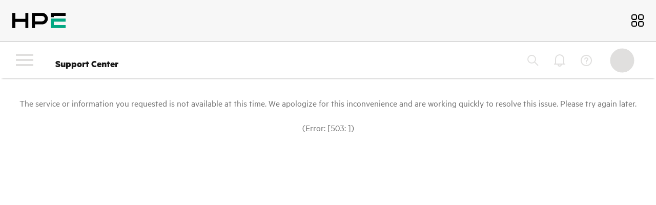

--- FILE ---
content_type: application/xml;charset=UTF-8
request_url: https://support.hpe.com/hpesc/public/api/document/a00111969ja_jp?docLocale=ja_JP&ignorePayload=true
body_size: 3801
content:
<!DOCTYPE html><html xmlns:msxsl="urn:schemas-microsoft-com:xslt" xmlns:xalan="http://xml.apache.org/xalan">
<head>
<META http-equiv="Content-Type" content="text/html; charset=UTF-8">
<meta content="width=device-width, initial-scale=1.0" name="viewport">
<title>アドバイザリ： (改訂版) Linux － Red Hat Enterprise Linux 8またはSUSE Linux Enterprise Server 12 Service Pack 5を実行し、インテルE810シリーズイーサネットアダプターが組み込まれているHPEシステムで、vCPUの数が255を超える場合に、起動または再起動が失敗することがある</title>
<meta content="text/html; charset=utf-8" http-equiv="Content-Type">
</head>
<body style="font-family: Arial, sans-serif, Verdana, Helvetica; color: black; font-size: smaller;">
<div id="docDisplayForSearch">
<table style="table-layout: fixed; width: 95%; margin-left:10px; margin-right:10px;" class="IE8" border="0" cellspacing="0" cellpadding="0">
<tr>
<td style="width: 95% ;WHITE-SPACE: normal; word-wrap: break-word; word-break: normal; padding-right: 4px;">
<div style="margin-left: 0em; margin-top: 1ex; margin-bottom: 1ex;" class="title">
<h1 style="font-size: 115%;  margin-top: 2ex; margin-bottom: 1ex;">アドバイザリ： (改訂版) Linux － Red Hat Enterprise Linux 8またはSUSE Linux Enterprise Server 12 Service Pack 5を実行し、インテルE810シリーズイーサネットアダプターが組み込まれているHPEシステムで、vCPUの数が255を超える場合に、起動または再起動が失敗することがある</h1>
</div>
<span style="margin-right: 5px;font-size: 8pt!important" class="metadata-span">ドキュメントのサブタイプ:  Customer Advisory</span><span style="margin-right: 5px;font-size: 8pt!important" class="metadata-span">重大度:  <span id="severity_value">High</span></span><span style="margin-right: 5px;font-size: 8pt!important" class="metadata-span">ドキュメント ID:  a00111969ja_jp</span><span style="margin-right: 5px;font-size: 8pt!important" class="metadata-span">最終更新日:  2023-05-12</span><span style="margin-right: 5px;font-size: 8pt!important" class="metadata-span">バージョン:  2</span>
<div style="margin-left: 0em; margin-top: 2ex; margin-bottom: 2ex;" class="content.description">
<h2 style="font-size: 110%;  margin-top: 2ex; margin-bottom: 1ex;">概要</h2>
<div style="margin-top: 0; margin-bottom: 2ex;" class="para">
<table style="font-size: '100%'; width: 100%;" cellspacing="0" cellpadding="4" border="0" class="ods_si_table_bordered">
<tbody valign="top">
<tr class="ods_si_tr_odd">
<td style="padding-top:5px;padding-bottom:5px;padding-right:10px;" rowspan="1">
<div class="para">
<p style="margin-top: 0; margin-bottom: 2ex;">ドキュメントバージョン</p>
</div>
</td><td style="padding-top:5px;padding-bottom:5px;padding-right:10px;" rowspan="1">
<div class="para">
<p style="margin-top: 0; margin-bottom: 2ex;">リリース日</p>
</div>
</td><td style="padding-top:5px;padding-bottom:5px;padding-right:10px;" rowspan="1">
<div class="para">
<p style="margin-top: 0; margin-bottom: 2ex;">詳細</p>
</div>
</td>
</tr>
<tr class="ods_si_tr_even">
<td style="padding-top:5px;padding-bottom:5px;padding-right:10px;" rowspan="1">
<div class="para">
<p style="margin-top: 0; margin-bottom: 2ex;">2</p>
</div>
</td><td style="padding-top:5px;padding-bottom:5px;padding-right:10px;" rowspan="1">
<div class="para">2023年4月17日</div>
</td><td style="padding-top:5px;padding-bottom:5px;padding-right:10px;" rowspan="1">
<div class="para">「解決策」で、HPESCへのリンクを追加し、インテルからのドライバーのダウンロードと追加情報の参照に関する記述を削除。</div>
</td>
</tr>
<tr class="ods_si_tr_odd">
<td style="padding-top:5px;padding-bottom:5px;padding-right:10px;" rowspan="1">
<div class="para">
<p style="margin-top: 0; margin-bottom: 2ex;">1</p>
</div>
</td><td style="padding-top:5px;padding-bottom:5px;padding-right:10px;" rowspan="1">
<div class="para">2021年3月13日</div>
</td><td style="padding-top:5px;padding-bottom:5px;padding-right:10px;" rowspan="1">
<div class="para">
<p style="margin-top: 0; margin-bottom: 2ex;">初版リリース。</p>
</div>
</td>
</tr>
</tbody>
</table>
</div>
<p style="margin-top: 0; margin-bottom: 2ex;">Red Hat Enterprise Linux 8またはSUSE Linux Enterprise Server 12 Service Pack 5を実行し、インテルE810シリーズイーサネットアダプターが組み込まれているHPEシステムで、vCPUの数が255を超える場合に、起動または再起動が失敗して、以下の症状が発生することがあります。</p>
<div style="margin-top: 0; margin-bottom: 2ex;" class="para">
<ul style="margin-top: 0;" class="list">
<li style="margin-top:1ex; margin-bottom:0ex; margin-left:0;">AMD Milan (64コアx2) プラットフォームでRed Hat Enterprise Linux 8.3またはSUSE Linux Enterprise Server 12 Service Pack 5のブートプロセス中にシステムが応答を停止し、ログ (dmesg) に以下のようなメッセージが表示されます。</li>
</ul>
</div>
<p style="margin-top: 0; margin-bottom: 2ex;">
<i>[ 29.907897] ice 0000:03:00.0: not enough OS MSI-X vectors. requested =</i><i>258, obtained = 256</i>
<br>
<i>[ 29.919421] ice 0000:03:00.0: 255 MSI-X interrupts available. ICE_VSI_PF</i><i>0 failed to get 256 MSI-X vectors</i>
<br>
<i>[ 29.919421] ice 0000:03:00.0: 255 MSI-X interrupts available. ICE_VSI_PF</i><i>0 failed to get 256 MSI-X vectors</i>
<br>
<i>[ 29.934203] ice 0000:03:00.0: probe failed due to setup PF switch: -12</i>
</p>
<p style="margin-top: 0; margin-bottom: 2ex;"></p>
<div style="margin-top: 0; margin-bottom: 2ex;" class="para">
<ul style="margin-top: 0;" class="list">
<li style="margin-top:1ex; margin-bottom:0ex; margin-left:0;">以下のように、Red Hat Enterprise Linux 8.3からの再起動後にNMIが発生します。</li>
</ul>
</div>
<p style="margin-top: 0; margin-bottom: 2ex;">
<picture>
<source srcset="/hpesc/public/api/document/a00111969ja_jp/attachment/a00131538.jpg/"></source>
<img style="height:auto;max-width:100%;" src="/hpesc/public/api/document/a00111969ja_jp/attachment/a00131538.jpg/" alt=""></picture>
</p>
<p style="margin-top: 0; margin-bottom: 2ex;"></p>
<div style="margin-top: 0; margin-bottom: 2ex;" class="para">
<ul style="margin-top: 0;" class="list">
<li style="margin-top:1ex; margin-bottom:0ex; margin-left:0;">Red Hat Enterprise Linux 8.3の再起動時に、以下のような修正不可能なPCIeエラーがIntegrated Management Log (IML) で報告されます。</li>
</ul>
</div>
<p style="margin-top: 0; margin-bottom: 2ex;">
<picture>
<source srcset="/hpesc/public/api/document/a00111969ja_jp/attachment/a00131539.png/"></source>
<img style="height:auto;max-width:100%;" src="/hpesc/public/api/document/a00111969ja_jp/attachment/a00131539.png/" alt=""></picture>
</p>
<p style="margin-top: 0; margin-bottom: 2ex;"></p>
<p style="margin-top: 0; margin-bottom: 2ex;">この問題は、不適切なメッセージシグナリング割り込み (MSI) の割り当てに起因して、付属ドライバー (ice.ko) で発生します。</p>
</div>
<div style="margin-left: 0em; margin-top: 2ex; margin-bottom: 2ex;" class="scope">
<h2 style="font-size: 110%;  margin-top: 2ex; margin-bottom: 1ex;">範囲</h2>
<p style="margin-top: 0; margin-bottom: 2ex;">Red Hat Enterprise Linux 8またはSUSE Linux Enterprise Server 12 Service Pack 5を実行し、vCPUの数が255を超え、以下のいずれかのアダプターが組み込まれているHPEシステム。</p>
<div style="margin-top: 0; margin-bottom: 2ex;" class="para">
<ul style="margin-top: 0;" class="list">
<li style="margin-top:1ex; margin-bottom:0ex; margin-left:0;">インテルE810-XXVDA4 Ethernet 10/25Gb 4ポート SFP28アダプター (HPE用)</li>
<li style="margin-top:1ex; margin-bottom:0ex; margin-left:0;">インテルE810-CQDA2 Ethernet 100Gb 2ポート QSFP28アダプター (HPE用)</li>
<li style="margin-top:1ex; margin-bottom:0ex; margin-left:0;">インテルE810-CQDA2 Ethernet 100Gb 2ポート QSFP28 OCP3アダプター (HPE用)</li>
<li style="margin-top:1ex; margin-bottom:0ex; margin-left:0;">インテルE810-XXVDA2 Ethernet 10/25Gb 2ポート SFP28アダプター (HPE用)</li>
<li style="margin-top:1ex; margin-bottom:0ex; margin-left:0;">インテルE810-XXVDA2 Ethernet 10/25Gb 2ポート SFP28 OCP3アダプター (HPE用)</li>
</ul>
</div>
</div>
<div style="margin-left: 0em; margin-top: 2ex; margin-bottom: 2ex;" class="resolution">
<h2 style="font-size: 110%;  margin-top: 2ex; margin-bottom: 1ex;">解決策</h2>
<p style="margin-top: 0; margin-bottom: 2ex;">この問題を解決するため、HPEは、ドライバーをv.1.2.1 (またはそれ以降) に更新することを推奨しています。次の場所で入手できます。 
<a xmlns:dctm="http://www.documentum.com" href="https://www.hpe.com/jp/ja/support.html" title="" target="_blank">HPEサポートセンター</a>

</p>
<p style="margin-top: 0; margin-bottom: 2ex;">オペレーティングシステムを起動するための回避策として、以下のどちらかを実行してください。</p>
<div style="margin-top: 0; margin-bottom: 2ex;" class="para">
<ul style="margin-top: 0;" class="list">
<li style="margin-top:1ex; margin-bottom:0ex; margin-left:0;">カーネルパラメーター「modprobe.blacklist=ice」を追加して、ドライバーを無効にします。</li>
</ul>
</div>
<p style="margin-top: 0; margin-bottom: 2ex;">または</p>
<div style="margin-top: 0; margin-bottom: 2ex;" class="para">
<ul style="margin-top: 0;" class="list">
<li style="margin-top:1ex; margin-bottom:0ex; margin-left:0;">カーネルパラメーター「nr_cpus=255」(または255未満) を追加します。</li>
</ul>
</div>
<p style="margin-top: 0; margin-bottom: 2ex;">詳細およびその他の回避策については、Red Hatナレッジベース「 
<a href="https://access.redhat.com/solutions/5597881" title="Non-HPE site" target="_blank">Kernel panic during boot on a system with 256 CPUs and an Intel E810 series adapter&nbsp;<picture>
<source srcset="/resource3/hpsc/doc/image/hpweb_1-2_exit.gif"></source>
<img alt="Non-HPE site" src="/resource3/hpsc/doc/image/hpweb_1-2_exit.gif" style="height:auto;max-width:100%;"></picture>
</a>
 」を参照してください。</p>
<p style="margin-top: 0; margin-bottom: 2ex;">免責事項： 上記のいずれかのリンクをクリックすると、HPE外部のWebサイトに移動します。 HPEは、自社ドメイン外部のコンテンツについては責任を負いません。<br>
</p>
<p style="margin-top: 0; margin-bottom: 2ex;">
<br>
</p>
<p style="margin-top: 0; margin-bottom: 2ex;">
<br>
</p>
<p style="margin-top: 0; margin-bottom: 2ex;">
<b><i>プロアクティブな更新の通知：</i></b> HPE Subscriber's Choiceを利用して、カスタマーアドバイザリなどのサポートアラートに加え、ドライバー、ソフトウェア、ファームウェア、およびカスタマーセルフリペア交換部品に関する更新通知を事前に電子メールで受け取ることができます。 次のWebサイトでSubscriber's Choiceにサインアップしてください。 
<a href="https://connect.hpe.com/mypreferences/?language=EN" target="_blank">プロアクティブな更新の受信登録フォーム</a>

</p>
<p style="margin-top: 0; margin-bottom: 2ex;">
<b><i>ナビゲーションのヒント：</i></b> HPEシステムの最新のドライバー、パッチ、およびその他のサポートソフトウェアのダウンロードデータやオプションを検索する場合のHPE.comのナビゲーションのヒントについては、 
<a href="https://support.hpe.com/hpsc/doc/public/display?docId=emr_na-c01364745" title="" target="_blank">ナビゲーションのヒントに関するドキュメントを参照してください。</a>
.</p>
<p style="margin-top: 0; margin-bottom: 2ex;">
<b><i>検索のヒント：</i></b> 類似するドキュメントをHPE.comで検索する場合のヒントについては、 
<a href="https://support.hpe.com/hpsc/doc/public/display?docId=emr_na-c00638154" title="" target="_blank">検索のヒントに関するドキュメントを参照してください。</a>
.</p>
<p style="margin-top: 0; margin-bottom: 2ex;">Linuxに関連する他のアドバイザリを検索するには、次の検索文字列を使用してください。</p>
<p style="margin-top: 0; margin-bottom: 2ex;">+アドバイザリ +ProLiant -"ソフトウェアおよびドライバー" +Linux</p>
</div>
<hr xmlns="http://www.w3.org/1999/xhtml"/>
<div style="margin-left: 0em; margin-top: 0; margin-bottom: 0;" class="product_group_names">
<div style=" margin-top: 0; margin-bottom: 0; font-size: 100%; " class="para">
<b>影響のあるハードウェア プラットフォーム:  </b>Intel E810-XXVDA4 Ethernet 10/25Gb 4-port SFP28 Adapter for HPE, Intel E810-CQDA2 Ethernet 100Gb 2-port QSFP28 Adapter for HPE, Intel E810-CQDA2 Ethernet 100Gb 2-port QSFP28 OCP3 Adapter for HPE, Intel E810-XXVDA2 Ethernet 10/25Gb 2-port SFP28 Adapter for HPE, Intel E810-XXVDA2 Ethernet 10/25Gb 2-port SFP28 OCP3 Adapter for HPE</div>
</div>
<div style="margin-left: 0em; margin-top: 0; margin-bottom: 0;" class="operating_system_groups">
<p style="margin-top: 0; margin-bottom: 5px;">
<b>影響のあるオペレーティング システム:  </b>Red Hat Enterprise Linux 8 Server, SUSE Linux Enterprise Server 12</p>
</div>
<div style="margin-left: 0em; margin-top: 0; margin-bottom: 0;" class="software_group_names">
<div style=" margin-top: 0; margin-bottom: 0; font-size: 100%; " class="para">
<b>影響のあるソフトウェア:  </b>なし</div>
</div>
<div style="margin-left: 0em; margin-top: 0; margin-bottom: 0;" class="ia_identifier">
<div style=" margin-top: 0; margin-bottom: 0; font-size: 100%; " class="para">
<b>サポート通信の相互参照 ID:  </b>SIK6446</div>
</div>
<div style="margin-left: 0em; margin-top: 1ex; margin-bottom: 1ex;" class="copyright.notice">
<div style=" margin-top: 0; margin-bottom: 2ex; font-size: 100%; text-align: center;" class="para">&copy;Copyright 2026 Hewlett Packard Enterprise Development LP</div>
<div style=" margin-top: 0; margin-bottom: 0; font-size: 100%; text-align: left;" class="para">本書の内容につきましては万全を期しておりますが、本書の技術的あるいは校正上の誤り、省略に対して責任を負いかねますのでご了承ください。 本書の内容は「現状通り」に提供されるものとし、いずれの保証の対象にもならないものとします。 法律で許可される範囲に限り、Hewlett Packard Enterprise Development またはその関連会社、下請け業者、供給業者は、不稼働時間の費用、利益の損失、代替品または代替サービスの調達にかかわる損害、データの消失またはソフトウェアの復元による損害を含む、偶発的、間接的または特別の損害について責任を負いません。 本書の情報は予告なしに変更されることがあります。 Hewlett Packard Enterprise Development およびここで参照されている Hewlett Packard Enterprise 製品の名称は、Hewlett Packard Enterprise Development の米国およびその他の国における商標です。 本書に掲載されている会社名、製品名は、それぞれ各社の商標または登録商標です。</div>
</div>
</td>
</tr>
</table>
</div>
</body>
</html>
